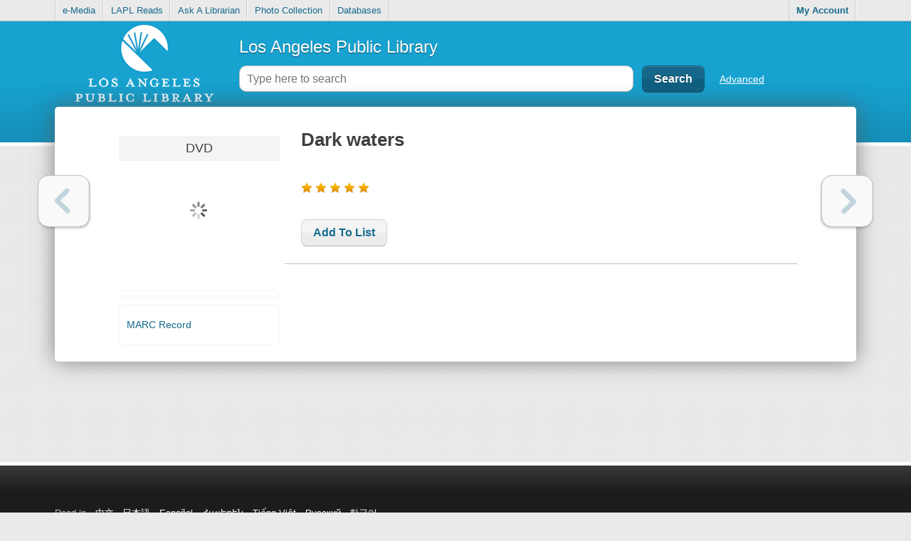

--- FILE ---
content_type: text/html;charset=utf-8
request_url: https://ls2pac.lapl.org/?section=resource&resourceid=2226209582
body_size: 11024
content:












	
		
	
	







	



<!doctype html>
<html lang="en_US" class="no-js">
	<head>
		<meta charset="utf-8">

		
















	<meta property="og:site_name" content="LS2 PAC"/>
	
	<meta property="og:url"                  content="http://ls2pac.lapl.org/?section=resource&resourceId=2226209582" />

	
	
	
	
	<meta property="og:title"                content="Los Angeles Public Library : Dark waters">

	

	
	
		
			
			<meta property="og:image" content="https://ls2content.tlcdelivers.com/tlccontent?customerid=940590&appid=ls2pac&requesttype=BOOKJACKET-MD&upc=191329125366">
		
	

	
		<meta property="og:description"          content="Inspired by a shocking true story, a tenacious attorney uncovers a dark secret that connects a growing number of unexplained deaths due to one of the ">
	
	
	<!-- Book Metadata -->
	<meta property="og:type"                 content="book">
	<meta property="book:author"      		 content="http://ls2pac.lapl.org//author?resourceId=2226209582">
	
	
		<meta property="book:release_date"       content="2020">
	

		
		
		
			
    	
	
	
	
	
	
	
		
			
		    	<meta property="book:tag"        content="todd haynes dvd">
	    	
		    	<meta property="book:tag"        content="dark waters haynes">
	    	
		    	<meta property="book:tag"        content="his dark materials dvd">
	    	
		    	<meta property="book:tag"        content="dvd once upon a time in hollywood">
	    	
		    	<meta property="book:tag"        content="dvd dark waters">
	    	
		    	<meta property="book:tag"        content="dvd todd haynes">
	    	
		    	<meta property="book:tag"        content="dvd anne hathaway">
	    	
		    	<meta property="book:tag"        content="todd haynes dark waters">
	    	
		    	<meta property="book:tag"        content="where the deer and antelope play">
	    	
		    	<meta property="book:tag"        content="his dark material">
	    	
		    	<meta property="book:tag"        content="dark water dvd">
	    	
		    	<meta property="book:tag"        content="dark water mark">
	    	
		    	<meta property="book:tag"        content="dvd tim robbins">
	    	
		    	<meta property="book:tag"        content="his dark materials">
	    	
		    	<meta property="book:tag"        content="lana del rey">
	    	
		    	<meta property="book:tag"        content="tekken">
	    	
		    	<meta property="book:tag"        content="dark water ruffalo">
	    	
		    	<meta property="book:tag"        content="queen and slim dvd">
	    	
		    	<meta property="book:tag"        content="the golden glove dvd">
	    	
		    	<meta property="book:tag"        content="tool">
	    	
		    	<meta property="book:tag"        content="white fragility">
	    	
		    	<meta property="book:tag"        content="richard jewel dvd">
	    	
		    	<meta property="book:tag"        content="dvd dark water">
	    	
		    	<meta property="book:tag"        content="nationalism a short history">
	    	
		    	<meta property="book:tag"        content="anne hathaway">
	    	
		    	<meta property="book:tag"        content="wild rose">
	    	
		    	<meta property="book:tag"        content="dark water">
	    	
		    	<meta property="book:tag"        content="dvd-dark waters">
	    	
		    	<meta property="book:tag"        content="new york times pass">
	    	
		    	<meta property="book:tag"        content="dvd">
	    	
		    	<meta property="book:tag"        content="bill pullman">
	    	
		    	<meta property="book:tag"        content="movies">
	    	
		    	<meta property="book:tag"        content="the library book">
	    	
		    	<meta property="book:tag"        content="accounting">
	    	
		    	<meta property="book:tag"        content="dark waters">
	    	
		    	<meta property="book:tag"        content="haynes, todd">
	    	
		    	<meta property="book:tag"        content="little women">
	    	
		    	<meta property="book:tag"        content="dark waters   dvd">
	    	
		    	<meta property="book:tag"        content="melania and me">
	    	
		    	<meta property="book:tag"        content="scorsese shorts">
	    	
		    	<meta property="book:tag"        content="dark waters dvd">
	    	
		    	<meta property="book:tag"        content="reba">
	    	
		    	<meta property="book:tag"        content="mark ruffalo dvd">
	    	
		    	<meta property="book:tag"        content="ruffalo, mark">
	    	
		    	<meta property="book:tag"        content="domains dvd">
	    	
		    	<meta property="book:tag"        content="smashing pumpkins">
	    	
		    	<meta property="book:tag"        content="todd haynes">
	    	
		    	<meta property="book:tag"        content="bilott">
	    	
		    	<meta property="book:tag"        content="dvd high life">
	    	
		    	<meta property="book:tag"        content="mark ruffalo">
	    	
		    	<meta property="book:tag"        content="anne hathaway dvd">
	    	
		    	<meta property="book:tag"        content="dark waters todd haynes">
	    	
	   	
   	
   	



		
	
	
		
		
		
		
			
			
				
			
		
		<title>Los Angeles Public Library - CARL•Connect Discovery - Dark waters</title>
	


		<meta http-equiv="X-UA-Compatible" content="IE=edge,chrome=1">
		

		<meta name="viewport" content="width=device-width, initial-scale=1.0">

		<meta name="apple-mobile-web-app-capable" content="yes"/>

		<link rel="apple-touch-icon-precomposed" href="images/mobileIcons/icon_57.png" />
		<link rel="apple-touch-icon-precomposed" sizes="72x72" href="images/mobileIcons/icon_72.png" />
		<link rel="apple-touch-icon-precomposed" sizes="114x114" href="images/mobileIcons/icon_114.png" />
		<link rel="apple-touch-icon-precomposed" sizes="144x144" href="images/mobileIcons/icon_144.png" />

		<link rel="shortcut icon" href="/favicon.ico?_=69202">

		<script async
		src="https://www.googletagmanager.com/gtag/js?id=G-VH7EPN87TF"></script>
<script type="text/javascript">
	let codeVersion = '3.6.8.1';
	let configName = 'LAPL';
	let customerName = 'Los Angeles Public Library';
	let communityTrackingID = 'G-KPXDL68FGP';
	let customerTrackingID = 'G-VH7EPN87TF';
	var isCommunityTrackingOn = false;
	var isCustomerTrackingOn = true;
	var privacyURL = 'https://tlcdelivers.com/privacy-policy-ls2pac';
	var secureCookie = true;

	if (isCommunityTrackingOn || isCustomerTrackingOn) {
		window.dataLayer = window.dataLayer || [];

		function gtag() {
			dataLayer.push(arguments);
		}

		gtag('js', new Date());

		const gtagConfiguration = {
			cookie_domain: 'auto',
			cookie_flags: 'SameSite=None;' + (secureCookie ? ' Secure' : ''),
			custom_map: {
				'dimension<1>': 'tool', 'dimension<2>': 'customer',
				'dimension<3>': 'configuration', 'dimension<4>': 'codeVersion'
			}
		};
		if (isCustomerTrackingOn && customerTrackingID) {
			gtag('config', customerTrackingID, gtagConfiguration);
		}
		if (isCommunityTrackingOn && communityTrackingID) {
			gtag('config', communityTrackingID, gtagConfiguration);
		}

		gtag('event', 'page_view', {
			'tool': 'Desktop', 'customer': customerName,
			'configuration': configName, 'codeVersion': codeVersion
		});
	}
</script>


		<script type="text/javascript">
			var libraryType = 'Public';
			var config = 'LAPL';
			var svnRevision = '69202';
			var hasAuthorizedEResources = true;
			var webUrl = 'https://ls2pac.lapl.org';
			var rawMode = false; // Whether or not to use mode=RAW during dev
		</script>

		
			
			
				<link rel="stylesheet" href="css/css.css?_=69202" />
				<script src="js/production.js?_=69202"></script>
			
		
            
               <link rel="stylesheet" href="/css/print.css" media="print"/>

		<!--[if IE]>
			<link rel="stylesheet" href="css/ie.css?_=69202" />
		<![endif]-->
		<!--[if IE 7]>
			<link rel="stylesheet" href="css/ie7.css?_=69202" />
		<![endif]-->

		<script>window.isIE8 = false;</script>
		<!--[if IE 8]>
			<script>window.isIE8 = true;</script>
		<![endif]-->

		<!--[if lt IE 9]>
			<link rel="stylesheet" href="css/IELessThan9.css?_=69202" />

			<script src="js/polyfils/respond.js"></script>
		<![endif]-->


		<link rel="stylesheet" href="css/override?_=69202" />
	</head>
	<body>
		<div id="mainPage"></div>
		<div id="mainLoader">
			<div id="progressbarWrapper" style="height:25px;" class="ui-widget-default">
				<div id="loadingProgress"></div>
			</div>
		</div>
		<div id="successMessage" class="successMessage" style="display: none;"><div class="content"></div><a href="javascript:;" class="closeSuccess">&times;</a></div>
		<div id="tooltip" style="display:none;"><div class="content"></div></div>
		










<div id="loginForm">
	<form action="blank" class="loginForm lightBorder" method="POST" target="hiddenLoginIFrame">
		<div id="loginErrorMessage" class="errorGradient" style="display: none;">
			The credentials entered are incorrect.
		</div>

		
			
				<h3>Log in with either your Library Card Number or EZ Login</h3>
			
		

		<div class="innerLoginForm">
			
				
					<label class="textboxLabel" for="barcode">Library ID (No Spaces!) or EZ Username</label>
					<input class="textbox lightBorder" autocapitalize="off" autocorrect="off" type="text" name="barcode" id="barcode" />

					
						
							
								<label class="textboxLabel" for="pin">PIN (default is last 4 of phone, unless manually changed) or EZ Password</label>
								<input class="textbox lightBorder" type="password" name="pin" id="pin" />
							
							
						
					
				

				
			
		</div>

		<div class="forgotAndRememberContainer clearfix">
			
				<span class="rememberMeContainer clearfix">
					<input type="checkbox" name="rememberMe" id="rememberMe" />
					<label class="clickableFormText" for="rememberMe">Remember Me (lasts for 2 weeks, or until you log out)</label>
				</span>
			
		</div>

		<div class="loginSubmitButton">
			
				

				
					<input class="darkButton" type="submit" value="Log In" id="submitLoginFormButton"/>
					<input class="lightButton" type="button" value="Cancel" id="loginCloseButton" />
				
			
		</div>
	</form>
	
		
			<div id="loginFormForgotPassword" class="forgotPasswordContainer clearfix"></div>
		
	
</div>

<iframe id="hiddenLoginIFrame" name="hiddenLoginIFrame" src="/tmpl/mainFooter.html"></iframe>


<script type="text/javascript">
	if( document.createElement( "input" ).placeholder === undefined ) {
		$( ".fallBackPlaceholder" ).show();
	}
</script>

		
		<script type="text/javascript">
    // This needs to be 'var' so that if the PayPal library loads, the 'paypal' definition will get
    // overridden.
	var paypal = null;

	let ecommerceSelection = 'A';

	if ( ecommerceSelection === 'P' )
	{
		let payPalClientID = '';
		let payPalScriptURL = "https://www.paypal.com/sdk/js?currency=USD&disable-funding=paylater&client-id=" +
			payPalClientID;

		let newScriptElement = document.createElement( 'script' );
		newScriptElement.async = false;
		newScriptElement.src = payPalScriptURL;
		let firstOldScriptElement = document.getElementsByTagName( 'script' )[0];
		firstOldScriptElement.parentNode.insertBefore( newScriptElement, firstOldScriptElement );
	}
</script>

	</body>
</html>
